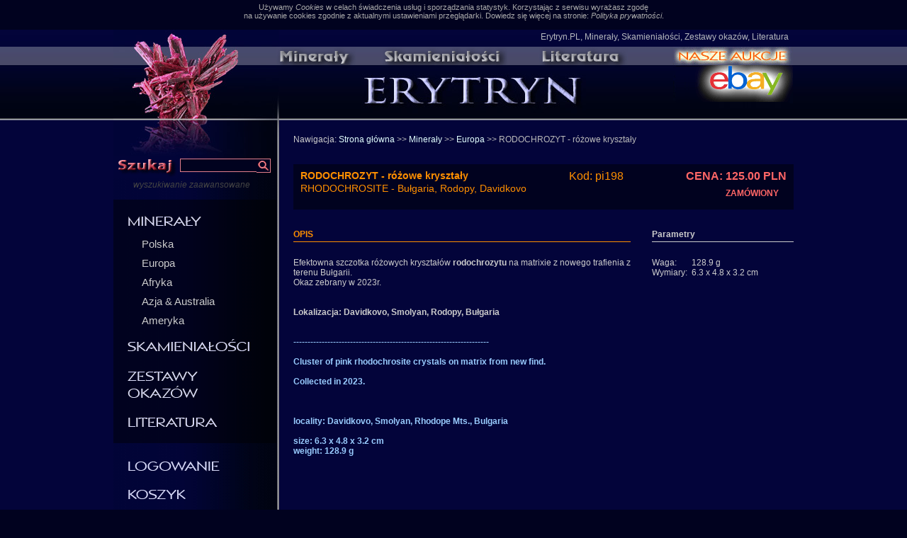

--- FILE ---
content_type: text/html; charset=UTF-8
request_url: https://www.erytryn.pl/szczegoly-rodochrozyt-rozowe-krysztaly-2.html
body_size: 15407
content:
<!DOCTYPE html PUBLIC "-//W3C//DTD XHTML 1.1//EN" "http://www.w3.org/TR/xhtml11/DTD/xhtml11.dtd">
<html xmlns="http://www.w3.org/1999/xhtml" xml:lang="pl">
	<head>
		<title>RODOCHROZYT - różowe kryształy - Erytryn.PL - Minerały,...</title>
		<meta name="description" content="Efektowna szczotka r&oacute;żowych kryształ&oacute;w rodochrozytu na matrixie z nowego trafienia z terenu Bułgarii. Okaz zebrany w 2023r. &nbsp;..." />
		<meta name="keywords" content="literatura, kryształ, minerał, minerały, okaz, kryształy, giełda minerałów, okazy, skamieniałości, skamieniałe, geologia, mapy geologiczne, mapa geologiczna polski, skamienieliny, paleontologia" />
		<meta content="text/html; charset=utf-8"  http-equiv="content-type" />
		<meta name="language" content="pl" />
		<meta name="author" content="Marcin Leżak (-intro-one-)" />
		<meta name="generator" content="PhpED" />
		<meta name="copyright" content="&copy; Marcin Leżak 2000-2026" />
		<meta name="google-site-verification" content="WpBaSMr3XTQeiqdanufp523r8vYM2iq64k_iCuwLGtk" />
		<link rel="stylesheet" type="text/css" href="/stylenew.css" />
		<script type="text/javascript" src="/js.js"></script>
		<script type="text/javascript" src="/slimbox/js/mootools.js"></script>
		<script type="text/javascript" src="/slimbox/js/slimbox.js"></script>
		<link rel="stylesheet" href="/slimbox/css/slimbox.css" type="text/css" media="screen" />
		<link rel="alternate" title="Erytryn.pl - nowości RSS" href="http://www.erytryn.pl/rss.xml" type="application/rss+xml" />
		<meta name="test" content="new srv" />
	</head>
	<body>

		<div id="aboutcookies">
			Używamy <a href="cookies.html" title="">Cookies</a> w celach świadczenia
			usług i sporządzania statystyk. Korzystając z serwisu wyrażasz zgodę
			<br />
			na używanie cookies zgodnie z aktualnymi ustawieniami przeglądarki.
			Dowiedz się więcej na stronie: <a href="prywatnosc.html" title="">Polityka prywatności</a>.
		</div>

		<div id="pagearea">

			<div id="top">

									<h1>Erytryn.PL, Minerały, Skamieniałości, Zestawy okazów, Literatura</h1>
					<img src="/layout/topleft.jpg" alt="" id="topleft" />
					<a href="/" id="topbtnERYTRYN">&nbsp;</a>
					<a href="kategoria-mineraly.str1.html" id="topbtnMineraly"><img src="/layout/topbtn/topbtn_mineraly.gif" alt="Minerały" onmouseover="hover_set(this)" onmouseout="hover_unset(this)" /></a>
					<a href="kategoria-skamienialosci.str1.html" id="topbtnSkamienialosci"><img src="/layout/topbtn/topbtn_skamienialosci.gif" alt="Skamieniałości" onmouseover="hover_set(this)" onmouseout="hover_unset(this)" /></a>
					<a href="kategoria-literatura.str1.html" id="topbtnLiteratura"><img src="/layout/topbtn/topbtn_literatura.gif" alt="Literatura" onmouseover="hover_set(this)" onmouseout="hover_unset(this)" /></a>
					<a href="https://www.ebay.com/sch/m.html?item=174681696724&_ssn=black_orion666&_sop=10" id="topbtnEbay"><img src="/layout/topbtn/topbtn_ebay.gif" alt="eBay" onmouseover="hover_set(this)" onmouseout="hover_unset(this)" /></a>				
			</div>

			<div id="beforemain">

				<table cellpadding="0" cellspacing="0" border="0" id="main">
					<tr>
						<td id="leftcolumn">
							<div style="width: 234px;"><div class="sizer">

	<script type="text/javascript">
	//<![CDATA[
	//

		actionSearching = function()
		{
			try
			{
				var slowo = document.getElementById('szukajglslowo').value;
				if(slowo != '')
				{
					document.location = '/' + document.getElementById('szukajglslowo').value;
				}
			}
			catch(e) { }

			return false;
		}

	//
	//]]>
	</script>

	<form action="szukaj.html" id="szukajgl" method="post" onsubmit="return actionSearching()">
	<div>
		<input type="image" src="/layout/cntheads/catheadr_szukaj.gif" value=" " onfocus="blur()"
			onmouseover="hover_set(document.getElementById('searchico_left'))"
			onmouseout="hover_unset(document.getElementById('searchico_left'))" />
		<input class="field" type="text" id="szukajglslowo" value="" />
		<input id="searchico_left" class="icon" type="image" src="/layout/serachico.jpg" value=" " onfocus="blur()"
			onmouseover="hover_set(this)" onmouseout="hover_unset(this)" />
	</div>
	</form>
	<div id="searchadvlink">
		<a href="wyszukiwanie.html" title="wyszukiwanie zaawansowane">wyszukiwanie zaawansowane</a>
	</div>
	<div><br /></div>

	<div class="ditems">
			<a href="kategoria-mineraly.str1.html"><img src="/layout/catbtn/catbtn_mineraly.gif" alt="Minerały" onmouseover="hover_set(this)" onmouseout="hover_unset(this)" /></a>
					<div class="subditems">
							<a href="kategoria-mineraly-polska.str1.html" class="textlink">Polska</a>
							<a href="kategoria-mineraly-europa.str1.html" class="textlink">Europa</a>
							<a href="kategoria-mineraly-afryka.str1.html" class="textlink">Afryka</a>
							<a href="kategoria-mineraly-azja.str1.html" class="textlink">Azja &amp; Australia</a>
							<a href="kategoria-mineraly-ameryka.str1.html" class="textlink">Ameryka</a>
						</div>
					<a href="kategoria-skamienialosci.str1.html"><img src="/layout/catbtn/catbtn_skamienialosci.gif" alt="Skamieniałości" onmouseover="hover_set(this)" onmouseout="hover_unset(this)" /></a>
					<a href="kategoria-zestawy-okazow.str1.html"><img src="/layout/catbtn/catbtn_zestawy-okazow.gif" alt="Zestawy okazów" onmouseover="hover_set(this)" onmouseout="hover_unset(this)" /></a>
					<a href="kategoria-literatura.str1.html"><img src="/layout/catbtn/catbtn_literatura.gif" alt="Literatura" onmouseover="hover_set(this)" onmouseout="hover_unset(this)" /></a>
				</div>

	<br />
		<a href="logowanie.html"><img src="/layout/btn/btn_logowanie.gif" alt="Logowanie" onmouseover="hover_set(this)" onmouseout="hover_unset(this)" /></a>
	<a href="koszyk.html"><img src="/layout/btn/btn_koszyk.gif" alt="Koszyk" onmouseover="hover_set(this)" onmouseout="hover_unset(this)" /></a>
	<a href="rejestracja.html"><img src="/layout/btn/btn_rejestracja.gif" alt="Rejestracja" onmouseover="hover_set(this)" onmouseout="hover_unset(this)" /></a>
		<a href="kosztywysylki.html"><img src="/layout/btn/btn_kosztywysylki.gif" alt="Koszty wysyłki" onmouseover="hover_set(this)" onmouseout="hover_unset(this)" /></a>
	<a href="regulamin.html"><img src="/layout/btn/btn_regulamin.gif" alt="Regulamin" onmouseover="hover_set(this)" onmouseout="hover_unset(this)" /></a>
	<a href="onas.html"><img src="/layout/btn/btn_onas.gif" alt="O nas" onmouseover="hover_set(this)" onmouseout="hover_unset(this)" /></a>

	<br />
	<div class="ditems">
		<a href="kontakt.html"><img src="/layout/btn/btn_kontakt.gif" alt="Kontakt" onmouseover="hover_set(this)" onmouseout="hover_unset(this)" /></a>
	</div>

	<br />
	<br />

	
</div>
</div>
						</td>
						<td><div style="width: 20px;">&nbsp;</div></td>
						<td>
							<div id="page" style="width: 706px; padding-top: 20px;">
																	Nawigacja: <span class="navi"><a href="/">Strona główna</a> &gt;&gt; <a href="kategoria-mineraly.str1.html">Minerały</a> &gt;&gt; <a href="kategoria-mineraly-europa.str1.html">Europa</a> &gt;&gt; RODOCHROZYT - różowe kryształy</span><br /><br />
																																	
	<table cellpadding="0" cellspacing="0" border="0" class="karta">
	<tr>
		<td><div style="width: 366px;">&nbsp;</div></td>
		<td><div style="width: 110px;">&nbsp;</div></td>
		<td><div style="width: 30px;">&nbsp;</div></td>
		<td><div style="width: 200px;">&nbsp;</div></td>
	</tr>
	<tr class="darkbg paddlr10 paddtop8">
		<td class="nazwa">RODOCHROZYT - różowe kryształy</td>
		<td class="kod">Kod: pi198</td>		<td></td>
		<td class="cena">CENA: 125.00 PLN</td>
	</tr>
	<tr class="darkbg paddlr10 paddbottom8">
		<td colspan="2" class="nazwa_2">RHODOCHROSITE - Bułgaria, Rodopy, Davidkovo</td>
		<td></td>
		<td class="kupteraz">
							<div class="paddbottom8 paddlr4">
					<span class="error">ZAMÓWIONY</span>
				</div>
				</tr>
	<tr>
		<td colspan="4"><br /><br /></td>
	</tr>
		<tr>
		<td colspan="2">
			<div class="head">OPIS</div>
			<div class="opis">
				<p>Efektowna szczotka r&oacute;żowych kryształ&oacute;w <strong>rodochrozytu</strong> na matrixie z nowego trafienia z terenu Bułgarii.<br />
Okaz zebrany w 2023r.<br />
<br />
&nbsp;</p>
<p><strong>Lokalizacja: Davidkovo, Smolyan, Rodopy, Bułgaria<br />
<br />
<br />
</strong><strong style="font-family: &quot;MS Reference Sans Serif&quot;, Verdana, Helvetica, sans-serif; font-size: 9pt; margin: 0px; padding: 0px; color: rgb(153, 204, 255);">---------------------------------------------------------------------</strong></p>
<p style="font-family: &quot;MS Reference Sans Serif&quot;, Verdana, Helvetica, sans-serif; margin: 0px; padding: 0px;"><strong style="font-size: 9pt; margin: 0px; padding: 0px; color: rgb(153, 204, 255);"><br type="_moz" />
</strong></p>
<p style="font-family: &quot;MS Reference Sans Serif&quot;, Verdana, Helvetica, sans-serif; margin: 0px; padding: 0px;"><strong style="font-size: 9pt; margin: 0px; padding: 0px; color: rgb(153, 204, 255);">Cluster of pink rhodochrosite crystals on matrix from new find.&nbsp;<br />
<br />
Collected in 2023.<br />
</strong><strong style="font-size: 9pt; margin: 0px; padding: 0px; color: rgb(153, 204, 255);"><br />
<br />
<br />
locality: Davidkovo, Smolyan, Rhodope Mts., Bulgaria<br />
<br />
size: 6.3 x 4.8 x 3.2 cm<br />
</strong></p>
<p><strong style="font-family: &quot;MS Reference Sans Serif&quot;, Verdana, Helvetica, sans-serif; font-size: 9pt; margin: 0px; padding: 0px; color: rgb(153, 204, 255);">weight: 128.9 g</strong></p>
			</div>
		</td>
					<td></td>
			<td>
				<div><b>Parametry</b></div>
				<div class="parametry">
					<table cellpadding="0" cellspacing="0" border="0">
											<tr>
							<td>Waga:</td>
							<td>&nbsp;&nbsp;</td>
							<td>128.9 g</td>
						</tr>
											<tr>
							<td>Wymiary:</td>
							<td>&nbsp;&nbsp;</td>
							<td>6.3 x 4.8 x 3.2 cm</td>
						</tr>
										</table>
				</div>
			</td>
			</tr>
		<tr>
		<td colspan="4"><br /><br /></td>
	</tr>
			<tr>
			<td colspan="4"><iframe width="560" height="315" src="https://www.youtube.com/embed/-G_ilabWkmA?si=mthFAtKBQGRSoFeJ" title="YouTube video player" frameborder="0" allow="accelerometer; autoplay; clipboard-write; encrypted-media; gyroscope; picture-in-picture; web-share" allowfullscreen></iframe></td>
		</tr>
		<tr>
			<td colspan="4"><br /><br /></td>
		</tr>
		<tr>
		<td colspan="4">
			<div class="head">GALERIA</div>
			<div class="galeria">
													<div class="pozycja_galerii">
						<div class="zdjecie">
														<a href="/images/products/z-132610.jpg" rel="lightbox"><img src="/images/products/z-132610.jpg" alt="RODOCHROZYT - różowe kryształy" /></a>
						</div>
					</div>
									<div class="pozycja_galerii">
						<div class="zdjecie">
														<a href="/images/products/z-132611.jpg" rel="lightbox"><img src="/images/products/z-132611.jpg" alt="RODOCHROZYT - różowe kryształy" /></a>
						</div>
					</div>
									<div class="pozycja_galerii">
						<div class="zdjecie">
														<a href="/images/products/z-132612.jpg" rel="lightbox"><img src="/images/products/z-132612.jpg" alt="RODOCHROZYT - różowe kryształy" /></a>
						</div>
					</div>
									<div class="pozycja_galerii">
						<div class="zdjecie">
														<a href="/images/products/z-132613.jpg" rel="lightbox"><img src="/images/products/z-132613.jpg" alt="RODOCHROZYT - różowe kryształy" /></a>
						</div>
					</div>
									<div class="pozycja_galerii">
						<div class="zdjecie">
														<a href="/images/products/z-132614.jpg" rel="lightbox"><img src="/images/products/z-132614.jpg" alt="RODOCHROZYT - różowe kryształy" /></a>
						</div>
					</div>
									<div class="pozycja_galerii">
						<div class="zdjecie">
														<a href="/images/products/z-132615.jpg" rel="lightbox"><img src="/images/products/z-132615.jpg" alt="RODOCHROZYT - różowe kryształy" /></a>
						</div>
					</div>
									<div class="pozycja_galerii">
						<div class="zdjecie">
														<a href="/images/products/z-132616.jpg" rel="lightbox"><img src="/images/products/z-132616.jpg" alt="RODOCHROZYT - różowe kryształy" /></a>
						</div>
					</div>
									<div class="pozycja_galerii">
						<div class="zdjecie">
														<a href="/images/products/z-132617.jpg" rel="lightbox"><img src="/images/products/z-132617.jpg" alt="RODOCHROZYT - różowe kryształy" /></a>
						</div>
					</div>
									<div class="pozycja_galerii">
						<div class="zdjecie">
														<a href="/images/products/z-132618.jpg" rel="lightbox"><img src="/images/products/z-132618.jpg" alt="RODOCHROZYT - różowe kryształy" /></a>
						</div>
					</div>
									<div class="pozycja_galerii">
						<div class="zdjecie">
														<a href="/images/products/z-132619.jpg" rel="lightbox"><img src="/images/products/z-132619.jpg" alt="RODOCHROZYT - różowe kryształy" /></a>
						</div>
					</div>
							</div>
		</td>
	</tr>
				<tr>
			<td colspan="4">
				<div class="darkbg padd7 toright">
					<a href="#top">do góry ^</a>
				</div>
			</td>
		</tr>
		<tr>
		<td colspan="4"><br /><br /></td>
	</tr>
	<tr>
		<td class="tocenter" colspan="4">
			<table cellpadding="0" cellspacing="0" border="0" style="width: 100%;">
			<tr>
				<td class="toleft"><a href="szczegoly-.html">&lt;&lt; poprzedni produkt</a></td>
				<td class="tocenter"><a href="javascript: history.back()">poprzednia strona</a></td>
				<td class="toright"><a href="szczegoly-.html">następny produkt &gt;&gt;</a></td>
			</tr>
			</table>
		</td>
	</tr>
	</table>
	<br />
	<br />


																<br />
								<br />
							</div>
						</td>
					</tr>
					</table>

			</div>

			<div id="copyritht">
	<div>
		Copyright&copy;2026 <b>erytryn.pl</b>.
		Wykonanie <a href="https://www.studiorozwoju.pl">Studio Rozwoju &reg;</a>
		Wszelkie prawa zastrzeżone.
	</div>
	<div id="bottomlinks">
		|
		<a href="/" title="Erytryn.PL - Minerały, Skamieniałości, Literatura">GŁÓWNA</a>
		|
				<a href="/wyprawy.html" title="Wyprawy">WYPRAWY</a>
		|
				<a href="/regulamin.html" title="Regulamin">REGULAMIN</a>
		|
		<a href="/prywatnosc.html" title="Prywatność">PRYWATNOŚĆ</a>
		|
		<a href="/onas.html" title="O nas">O NAS</a>
		|
		<a href="/kontakt.html" title="Kontakt">KONTAKT</a>
		|
	</div>
</div>
			<script type="text/javascript">
			//<![CDATA[
			//

				var els = document.getElementsByTagName('A');
				for(var i=0; i<els.length; i++)
				{
					els[i].onfocus = function() { this.blur(); }
				}

			  var _gaq = _gaq || [];
			  _gaq.push(['_setAccount', 'UA-19480400-7']);
			  _gaq.push(['_trackPageview']);

			  (function() {
			    var ga = document.createElement('script'); ga.type = 'text/javascript'; ga.async = true;
			    ga.src = ('https:' == document.location.protocol ? 'https://ssl' : 'http://www') + '.google-analytics.com/ga.js';
			    var s = document.getElementsByTagName('script')[0]; s.parentNode.insertBefore(ga, s);
			  })();

			//
			//]]>
			</script>

		</div>

	</body>
</html><!-- Array
(
)
 -->

--- FILE ---
content_type: text/css
request_url: https://www.erytryn.pl/stylenew.css
body_size: 11802
content:

body, p, strong, div, span, h1, h2, a, img, td, th
{
	font-family: 'MS Reference Sans Serif', Verdana, Helvetica, sans-serif;
	font-size: 9pt;
	margin: 0px;
	padding: 0px;
}
td, th { text-align: left; vertical-align: top; }

a
{
	color: #E2FFFF;
	text-decoration: none;
}
a:hover
{
	text-decoration: underline;
}
img, a img
{
	border: none;
	outline: none;
	margin: 0px;
}
body
{
	background-color: #01021F;
	color: #CCC;
	text-align: center;
}
h1
{
	color: #B5B8BD;
	font-weight: normal;
	position: absolute; top: 3px; left: 3px;
	text-align: right;
	width: 950px;
}
select.textbox
{
	height: 24px;
}

#TplHead
{
	text-align: left;
}

#pagearea
{
	margin-top: 8px;
	background-color: #000000;
	background-image: url('/layout/topbg.gif');
	background-repeat: repeat-x;
}

#aboutcookies
{
	height: 30px;
	background-color: #01021F;
	text-align: center;
	padding-top: 4px;
	color: #AAA;
	font-size: 8pt;
}
#aboutcookies a
{
	color: #AAA;
	font-size: 8pt;
	font-style: italic;
}

#top
{
	width: 960px;
	height: 128px;
	margin-left: auto;
	margin-right: auto;
	position: relative;
}

#beforemain
{
	background-color: #03043A;
	text-align: center;
}

#main
{
	margin-left: auto;
	margin-right: auto;
	background-color: #03043A;
	width: 960px;
}

#leftcolumn
{
	background-image: url('/layout/bgleft.jpg');
	background-repeat: repeat-y;
}
#leftcolumn .sizer_icons
{
	padding-top: 0px;
	padding-left: 18px;
	width: 204px;
	text-align: left;
}
#leftcolumn .sizer_icons a
{
	display: inline !important;
	width: 62px !important;
}
#leftcolumn .sizer
{
	padding-top: 40px;
	width: 234px;
	text-align: left;
}
#leftcolumn a
{
	display: block;
	width: 230px;
}
#leftcolumn .ditems
{
	padding: 0px;
	padding-top: 12px;
	padding-bottom: 8px;
}
#leftcolumn .catdarkbg,
#leftcolumn .ditems
{
	background-image: url('/layout/catbtn/catdbg.gif');
	background-repeat: repeat-y;
}
#leftcolumn .ditems .textlink,
#leftcolumn .subditems .textlink
{
	font-size: 15px;
	margin: 2px;
	margin-bottom: 10px;
	color: #CCC;
	text-decoration: none;
	display: block;
}
#leftcolumn .ditems .textlink
{
	margin-left: 0px;
	width: 230px;
}
#leftcolumn .subditems .textlink
{
	margin-left: 40px;
	width: 190px;
}
#leftcolumn .ditems .textlink:hover
{
	color: #FF8F00;
	text-decoration: none;
}

#searchadvlink
{ padding-left: 28px; text-align: left; }

#searchadvlink a
{ font-style: italic; color: #444444 !important; }

#page
{ width: 700px; text-align: left; width: 706px; padding-top: 20px; }

#topleft
{
	position: absolute; top: 0px; left: 0px;
}

#topbtnERYTRYN
{
	position: absolute; top: 62px; left: 350px;
	background-image: url('/layout/erytryn.jpg');
	background-repeat: no-repeat;
	display: block;
	width: 317px; height: 58px;
	text-decoration: none !important;
}

#topbtnMineraly
{
	position: absolute; top: 24px; left: 230px;
	display: block;
	width: 112px; height: 32px;
}

#topbtnSkamienialosci
{
	position: absolute; top: 24px; left: 380px;
	display: block;
	width: 176px; height: 32px;
}

#topbtnLiteratura
{
	position: absolute; top: 24px; left: 600px;
	display: block;
	width: 126px; height: 32px;
}

#topbtnAllegro
{
	position: absolute; top: 24px; left: 790px;
	display: block;
	width: 169px; height: 86px;
}

#topbtnEbay
{
	position: absolute; top: 24px; left: 790px;
	display: block;
	width: 169px; height: 86px;
}

#copyritht
{
	background-color: #01021F;
	border-top: 1px solid #B8B8B8;
	text-align: center;
	margin: 0px auto 0px auto;
	padding: 8px;
}
#bottomlinks
{
	margin-top: 4px;
}
#bottomlinks a
{
	color: #B8B8B8;
	font-size: 10px;
}

#szukajgl
{
	padding: 10px 0px 14px 0px;
}

#szukajgl div
{
	position: relative;
	height: 20px;
}

#szukajgl .field
{
	background-color: #01021F;
	border: 1px solid #E37F8C;
	border-right: none;
	color: #E37F8C;
	font-size: 13px;
	left: 94px;
	margin: 0px;
	position: absolute;
	top: 4px;
	width: 110px;
}

#szukajgl .icon
{
	position: absolute; top: 4px; left: 202px;
	display: block;
	width: 20px; height: 20px;
	cursor: pointer;
}

.toright { text-align: right; }
.toleft {	text-align: left; }
.tocenter { text-align: center; }
.tojust { text-align: justify; }

.bordtop1notab, bordtop1, .bordtop1 td, .bordtop1 th
 { border-top: 1px solid #A2BBBB; padding-top: 5px; }
.bordtop2notab, bordtop2, .bordtop2 td, .bordtop2 th
 { border-top: 2px solid #A2BBBB; padding-top: 5px; }
.bordbottom1notab, bordbottom1, .bordbottom1 td, .bordbottom1 th
 { border-bottom: 1px solid #A2BBBB; padding-bottom: 5px; }
.bordbottom2notab, bordbottom2, .bordbottom2 td, .bordbottom2 th
 { border-bottom: 2px solid #A2BBBB; padding-bottom: 5px; }
.bordnonenotab, .bordnone, .bordnone td, .bordnone th
 { border: none !important; }

.pointer { cursor: pointer; }
.block { display: block; width: 120px; height: 18px; }

.vbottom { vertical-align: bottom; }
.vmiddle { vertical-align: middle; }
.vtop { vertical-align: top; }

.textbox
{
	border: 1px solid #000;
	background-color: #CCC;
	width: 200px;
	padding: 2px;
	height: 18px;
}
.textbox_focus
{
	border: 1px solid #06CECE;
	background-color: #E2FFFF;
	width: 200px;
	padding: 2px;
	height: 18px;
}
.textbox_error
{
	border: 1px solid #FF4444;
	background-color: #FFD8D8;
	width: 200px;
	padding: 2px;
	height: 18px;
}

.textboxw
{
	border: 1px solid #000;
	width: 200px;
}

.button, .button2
{
	font-weight: bold;
	padding-left: 10px;
	padding-right: 10px;
	cursor: pointer;
	width: 100px;
	text-align: center;
}

.button
{
	border: 1px solid #000;
	background-color: #F47723;
	color: #E2FFFF;
}
.button:hover
{
	background-color: #E2FFFF;
	color: #F47723;
}

.button2
{
	border: 1px solid #000;
	background-color: #CCCCCC;
	color: #49496D;
	font-weight: normal;
}
.button2:hover
{
	border: 1px solid #000;
	background-color: #06CECE;
	color: #03043A;
}

.head
{
	color: #FF8F00;
	font-weight: bold;
}
.head:hover, .head_light:hover
{
	color: #FF6666;
}
.head_light
{
	color: #FF8F00;
	font-weight: normal;
}

.headsearch
{
	font-weight: bold;
	padding: 5px;
	padding-bottom: 0px;
	color: #CCC;
}

.error /* na ciemnym tle */
{
	color: #FF6666;
	font-weight: bold;
	padding: 7px;
}

.error_l /* na jasnym tle */
{
	color: #CC4444;
	font-weight: bold;
	padding: 7px;
}

.ok
{
	color: #66FF66;
	font-weight: bold;
	padding: 7px;
}

.ok_l
{
	color: #44AA44;
	font-weight: bold;
	padding: 7px;
}

.tak { color: #44AA44; font-weight: bold; }
.nie { color: #FF6666; font-weight: bold; }

.notice
{
	font-size: 11px;
	color: #F47723;
	padding: 3px;
}

.warning
{
	font-size: 11px;
	color: #FF4444;
	padding: 3px;
}

.cena
{
	font-size: 12px;
	color: #FF4444;
}

.listtable td, .listtable th
{
	padding: 8px;
}

.listtable2 td, .listtable2 th
{
	padding: 2px;
	padding-left: 10px;
	padding-right: 10px;
}

.sortowanie
{
	text-align: right;
	padding-bottom: 8px;
}

.paddtop4, .paddtop4 td, .paddtop4 th { padding-top: 4px; }
.paddtop8, .paddtop8 td, .paddtop8 th { padding-top: 8px; }
.paddtop10, .paddtop10 td, .paddtop10 th { padding-top: 10px; }
.paddbottom4, .paddbottom4 td, .paddbottom4 th { padding-bottom: 4px; }
.paddbottom8, .paddbottom8 td, .paddbottom8 th { padding-bottom: 8px; }
.paddbottom10, .paddbottom10 td, .paddbottom10 th { padding-bottom: 10px; }

.itemonmain_tab
{
}

.itemonmain_tab .imgdiv
{
	width: 64px;
	height: 64px;
	overflow: hidden;
}
.itemonmain_tab .img
{
	width: 64px;
}

.img_polecamy
{
	width: 128px;
}

.itemonmain_tab .content td
{
}

.navi
{
	color: #BBB;
}

.navi a
{
	color: #E2FFFF;
	text-decoration: none;
}
.navi a:hover
{
	text-decoration: underline;
}


/* --- strony --- */

.darkbg,
.darkbg td,
.darkbg th
{
	background-color: #01021F !important;
}

.blackbg,
.blackbg td,
.blackbg th
{
	background-color: #000 !important;
}

.padd7, .padd7 td, .padd7 th { padding: 7px; }
.padd4, .padd4 td, .padd4 th { padding: 4px; }
.padd10, .padd10 td, .padd10 th { padding: 10px; }

.paddlr7, .paddlr7 td, .paddlr7 th { padding-left: 7px; padding-right: 7px; }
.paddlr4, .paddlr4 td, .paddlr4 th { padding-left: 4px; padding-right: 4px; }
.paddlr10, .paddlr10 td, .paddlr10 th { padding-left: 10px; padding-right: 10px; }

.fsize12 { font-size: 12px; }
.fsize13 { font-size: 13px; }
.fsize14 { font-size: 14px; }
.fsize15 { font-size: 15px; }
.fsize16 { font-size: 16px; }

.div_formularz { color: #000; }
.div_formularz a { color: #F47723; font-weight: bold; text-decoration: none; }
.div_formularz a:hover { text-decoration: underline; }

.div_formularz .textbox
{
	background-color: #EEE;
}

.div_formularz
{
	padding: 20px;
	margin: 7px;
	background-color: #BBBBCC;
	border: 1px solid #888;
}

.div_formularz td, #div_formularz th
{
	color: #000;
	vertical-align: top;
}
.div_formularz .sep
{
	padding-left: 10px;
	padding-right: 10px;
}

.karta
{
	width: 706px;
	border-spacing: 0px;
	border-collapse: collapse;
}

.karta .nazwa
{
	font-weight: bold;
	font-size: 14px;
	color: #FF8F00;
}
.karta .nazwa_2
{
	font-size: 14px;
	color: #FF8F00;
}
.karta .cena
{
	color: #FF6666;
	font-weight: bold;
	font-size: 16px;
	text-align: right;
}
.karta .kod
{
	font-size: 16px;
	color: #FF8F00;
	text-align: right;
}
.karta .opis
{
	border-top: 1px solid #FF8F00;
	margin-top: 3px;
	padding-top: 22px;
}
.karta .galeria
{
	border-top: 1px solid #FF8F00;
	margin-top: 3px;
	text-align: center;
	background-color: #000;
}
.karta .galeria table
{
	width: 708px;
	table-layout: fixed;
	border-spacing: 0px;
	border-collapse: collapse;
}
.karta .galeria table td
{
	padding: 30px;
	text-align: center;
	border: 1px solid #CCCCCC;
}
.karta .galeria .zdjecie
{
	margin: auto;
	margin-top: 10px;
	margin-bottom: 10px;
	padding-top: 3px;
	border-bottom: 1px solid #FF8F00;
	width: 700px;
	text-align: center;
	overflow: hidden;
}
.karta .galeria .zdjecie_opis
{
	color: #FF8F00;
	margin-top: 3px;
	margin-bottom: 10px;
	text-align: center;
}
.karta .galeria img
{
}
.karta .parametry
{
	border-top: 1px solid #CCCCCC;
	margin-top: 3px;
	padding-top: 22px;
}
.karta .kupteraz
{
	text-align: right;
	padding-top: 8px;
}

.search_item
{
	border-bottom: 1px solid #FF8F00;
}

.search_item .img
{
	width: 128px;
	height: 128px;
}

.search_item .cena
{
	font-size: 15px;
	font-weight: bold;
}

.navigator
{
	color: #888888;
	text-align: right;
	margin-top: 12px;
	margin-bottom: 12px;
	padding: 8px;
	background-color: #01021F;
}

.komunikaty
{
	border: 1px solid #FF6666;
	border-bottom: none;
	background-color: #01021F;
	margin: 16px 8px 20px 8px;
}
.komunikaty .komunikat
{
	padding: 15px;
	border-bottom: 1px solid #FF6666;
}
.komunikaty .head
{
	color: #FF6666;
	font-weight: bold;
	margin-bottom: 8px;
}

.rlist
{
	padding-left: 10px;
	margin-bottom: 15px;
}

.rlist a
{
	color: #AFAFAF;
	display: block;
	width: 146px;

	margin-bottom: 8px;
}

.wyszukiwarka td,
.wyszukiwarka th
{
	vertical-align: middle;
	padding: 7px;
}
.wyszukiwarka input
{
	vertical-align: middle;
}

.zamowienietab, .klienttab
{
	border-spacing: 0px;
	border-collapse: collapse;
	width: 706px;
}
.zamowienietab td, .zamowienietab th,
.klienttab td, .klienttab th
{
	border: 1px solid #666;
	padding: 5px;
	padding-left: 10px;
	padding-right: 10px;
}
.zamowienietab .laczniehead
{
	text-align: right;
}
